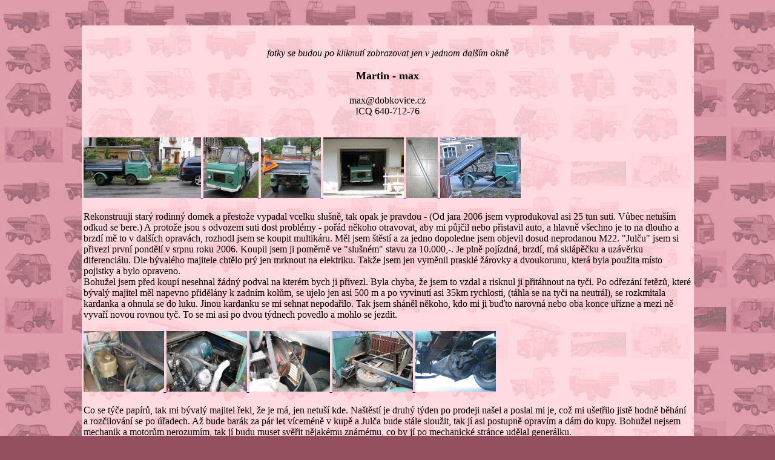

--- FILE ---
content_type: text/html
request_url: http://multicar22.cz/kartoteka/martin.htm
body_size: 2270
content:
<meta http-equiv="Content-Type" content="text/html; charset=windows-1250">
<BODY background="pozadi4.jpg" bgcolor="#955060" /body>
<br>
<p align="center"> <table border="0" align="judtifi" width="80%" 
background="pozadi4t.gif"></p>
<tr> <td><br><p align="center"><font SIZE="3"><i>fotky se budou po kliknutí zobrazovat jen 
v jednom dalším okně<br></i><br>
<b> <font SIZE="4">Martin - max<br></b><br><font SIZE="3">
max@dobkovice.cz<br>ICQ 640-712-76<br></p>

<br>

<a href="martin/prijezd2.jpg" target="martin">
<img src="martin/prijezd2i.jpg" border="0" alt="příjezd na barák"> </a>
<a href="martin/prijezd.jpg" target="martin">
<img src="martin/prijezdi.jpg" border="0" alt="příjezd na barák"> </a>
<a href="martin/prijezd3.jpg" target="martin">
<img src="martin/prijezd3i.jpg" border="0" alt="příjezd na barák"> </a>
<a href="martin/vgarazi.jpg" target="martin">
<img src="martin/vgarazii.jpg" border="0" alt="příjezd na barák"> </a>
<a href="martin/kardan.jpg" target="martin">
<img src="martin/kardani.jpg" border="0"> </a>
<a href="martin/marpra.jpg" target="martin">
<img src="martin/marprai.jpg" border="0"> </a>
<br><br>
Rekonstruuji starý rodinný domek a přestože vypadal vcelku slušně, tak opak je pravdou -
(Od jara 2006 jsem vyprodukoval asi 25 tun suti. Vůbec netuším odkud se bere.)  A protože jsou 
s odvozem suti dost problémy - pořád někoho otravovat, aby mi půjčil nebo přistavil auto,
 a hlavně všechno je to na dlouho a brzdí mě to v dalších opravách, rozhodl jsem se koupit multikáru. 
Měl jsem štěstí a za jedno dopoledne jsem objevil dosud neprodanou M22. "Julču" jsem si přivezl
první pondělí v srpnu roku 2006. Koupil jsem ji poměrně ve "slušném" stavu za 10.000,-. 
Je plně pojízdná, brzdí, má sklápěčku a uzávěrku diferenciálu.
Dle bývalého majitele chtělo prý jen mrknout na elektriku. Takže jsem jen vyměnil prasklé žárovky
a dvoukorunu, která byla použita místo pojistky a bylo opraveno.<br>

Bohužel jsem před koupí nesehnal žádný podval na kterém bych ji přivezl. Byla chyba, že jsem to
vzdal a risknul ji přitáhnout na tyči. Po odřezání řetězů, které bývalý majitel měl napevno 
přidělány k zadním kolům, se ujelo jen asi 500 m a po vyvinutí asi 35km rychlosti,
 (táhla se na tyči na neutrál), se rozkmitala kardanka a ohnula se
 do luku.
Jinou kardanku se mi sehnat nepodařilo. Tak jsem sháněl někoho, kdo mi ji buďto narovná nebo oba
 konce uřízne a mezi ně vyvaří novou rovnou tyč. To se mi asi po dvou týdnech povedlo a mohlo se
 jezdit.<br><br>


<a href="martin/nadrz.jpg" target="martin">
<img src="martin/nadrzi.jpg" border="0"> </a>
<a href="martin/motor.jpg" target="martin">
<img src="martin/motori.jpg" border="0"> </a>
<a href="martin/cerpadlo.jpg" target="martin">
<img src="martin/cerpadloi.jpg" border="0" alt="čerpadlo hydrauliky"> </a>
<a href="martin/zvedak.jpg" target="martin">
<img src="martin/zvedaki.jpg" border="0"> </a>
<a href="martin/mardif.jpg" target="martin">
<img src="martin/mardifi.jpg" border="0"> </a>
<br><br>
Co se týče papírů, tak mi bývalý majitel řekl, že je má, jen netuší kde. Naštěstí je druhý týden
po prodeji našel a poslal mi je, což mi ušetřilo jistě hodně běhání a rozčilování se po úřadech.
Až bude barák za pár let víceméně v kupě a Julča bude stále sloužit, tak jí asi postupně opravím
 a dám do kupy. Bohužel nejsem mechanik a motorům nerozumím, tak jí budu muset svěřit nějakému
 známému, co by jí po mechanické stránce udělal generálku.<br><br>
<a href="martin/volant.jpg" target="martin">
<img src="martin/volanti.jpg" border="0" > </a>
<a href="martin/sedacka.jpg" target="martin">
<img src="martin/sedackai.jpg" border="0" > </a>
<a href="martin/tazne.jpg" target="martin">
<img src="martin/taznei.jpg" border="0" > </a>
<a href="martin/rampa.jpg" target="martin">
<img src="martin/rampai.jpg" border="0" alt="první odvoz suti"> </a>
<a href="martin/skladka.jpg" target="martin">
<img src="martin/skladkai.jpg" border="0" > </a>


<br> <br> 
Jel jsem s Julčou pro písek a když chci zastavit na váze, tak brzím brzím, ale vesele jedu dál. Takže zpátečních 9km jsem jel
 bez brzd. Problém jsem měl až na stopce, která byla v kopci a pak před barákem  - tam mám taky slušný kopeček.
  Rozebral jsem zpravý zadní buben, který byl od brzdovky a zjistil, že váleček je jako nový, ale že uhnil holendr na brzdové trubce.
 Měděnou trubičku mi udělali v mototechně za to 190,- a koupil jsem ještě dvě půlitrové DOT4 na výměnu brzdovky.
 Jinak za ten rok, co s Julčou jezdím, tak jsem prakticky za jízdy nebrzdil, teda kromě parkování, stání na stopce, atd. 
Ale ten den po opravě nějakej magor zapomněl odbočit na dálnici, a nevím proč to ztrhnul za krajnici těsně přede mě a zaflekoval to. 
No měl jsem co dělat, abych do něj nevlít. A pak pro velký úspěch, když jsem se vracel s pískem, tak se ze zatáčky vyřítila tatrovka, 
takže jsem musel taky dupnout na brzdy. Takže jsem si v praxi otestoval, že to brzdí. Ještě že se mi  tohle nestalo, 
když jsem se vracel před 14ti dny s pískem a prasknul mi ten holendr. To bych asi měl docela problém.

 


<br><br> 
 </table><br>